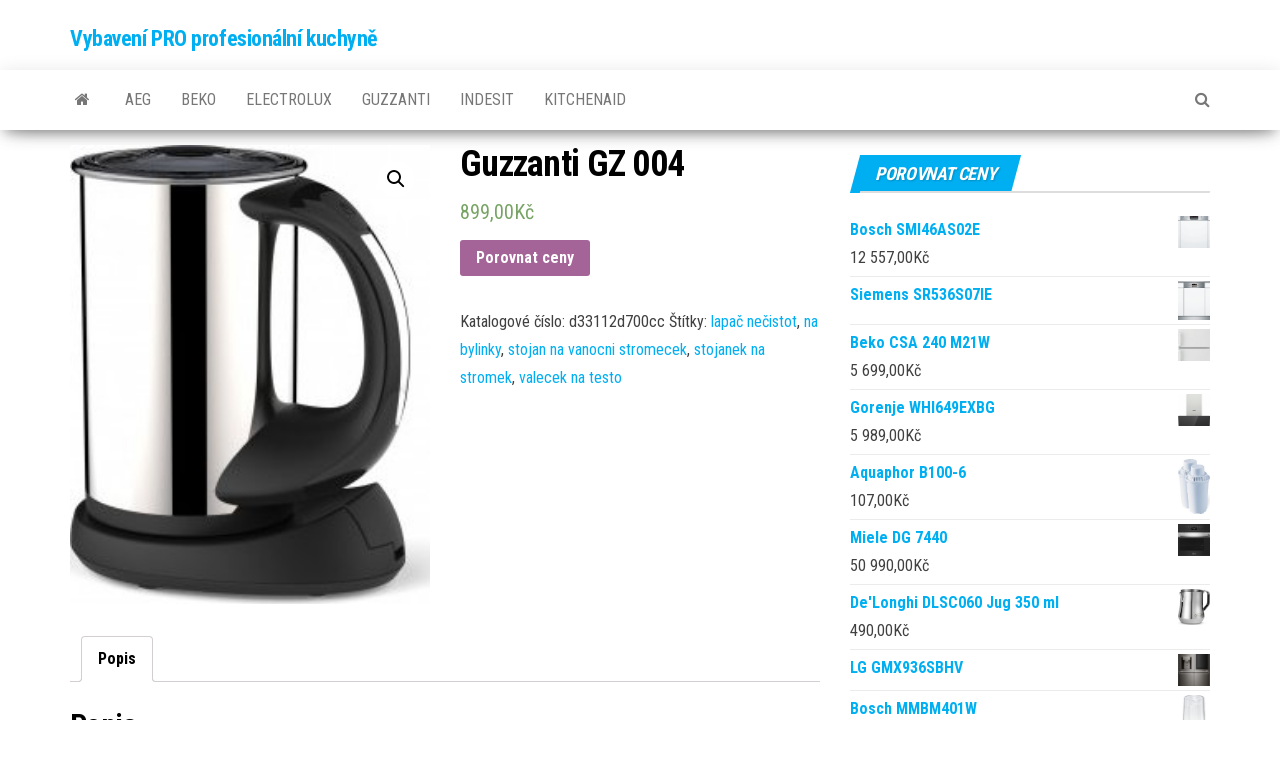

--- FILE ---
content_type: text/html; charset=UTF-8
request_url: http://vybaveniproprofesionalnikuchyne.cz/produkt/guzzanti-gz-004/
body_size: 8607
content:
<!DOCTYPE html>
<html lang="cs">
    <head>
        <meta http-equiv="content-type" content="text/html; charset=UTF-8" />
        <meta http-equiv="X-UA-Compatible" content="IE=edge">
        <meta name="viewport" content="width=device-width, initial-scale=1">
        <link rel="pingback" href="http://vybaveniproprofesionalnikuchyne.cz/xmlrpc.php" />
        <title>Guzzanti GZ 004 &#8211; Vybavení PRO profesionální kuchyně</title>
<meta name='robots' content='max-image-preview:large' />
<link rel='dns-prefetch' href='//fonts.googleapis.com' />
<link rel='dns-prefetch' href='//s.w.org' />
<link rel="alternate" type="application/rss+xml" title="Vybavení PRO profesionální kuchyně &raquo; RSS zdroj" href="http://vybaveniproprofesionalnikuchyne.cz/feed/" />
<link rel="alternate" type="application/rss+xml" title="Vybavení PRO profesionální kuchyně &raquo; RSS komentářů" href="http://vybaveniproprofesionalnikuchyne.cz/comments/feed/" />
<link rel="alternate" type="application/rss+xml" title="Vybavení PRO profesionální kuchyně &raquo; RSS komentářů pro Guzzanti GZ 004" href="http://vybaveniproprofesionalnikuchyne.cz/produkt/guzzanti-gz-004/feed/" />
		<script type="text/javascript">
			window._wpemojiSettings = {"baseUrl":"https:\/\/s.w.org\/images\/core\/emoji\/13.1.0\/72x72\/","ext":".png","svgUrl":"https:\/\/s.w.org\/images\/core\/emoji\/13.1.0\/svg\/","svgExt":".svg","source":{"concatemoji":"http:\/\/vybaveniproprofesionalnikuchyne.cz\/wp-includes\/js\/wp-emoji-release.min.js?ver=5.8"}};
			!function(e,a,t){var n,r,o,i=a.createElement("canvas"),p=i.getContext&&i.getContext("2d");function s(e,t){var a=String.fromCharCode;p.clearRect(0,0,i.width,i.height),p.fillText(a.apply(this,e),0,0);e=i.toDataURL();return p.clearRect(0,0,i.width,i.height),p.fillText(a.apply(this,t),0,0),e===i.toDataURL()}function c(e){var t=a.createElement("script");t.src=e,t.defer=t.type="text/javascript",a.getElementsByTagName("head")[0].appendChild(t)}for(o=Array("flag","emoji"),t.supports={everything:!0,everythingExceptFlag:!0},r=0;r<o.length;r++)t.supports[o[r]]=function(e){if(!p||!p.fillText)return!1;switch(p.textBaseline="top",p.font="600 32px Arial",e){case"flag":return s([127987,65039,8205,9895,65039],[127987,65039,8203,9895,65039])?!1:!s([55356,56826,55356,56819],[55356,56826,8203,55356,56819])&&!s([55356,57332,56128,56423,56128,56418,56128,56421,56128,56430,56128,56423,56128,56447],[55356,57332,8203,56128,56423,8203,56128,56418,8203,56128,56421,8203,56128,56430,8203,56128,56423,8203,56128,56447]);case"emoji":return!s([10084,65039,8205,55357,56613],[10084,65039,8203,55357,56613])}return!1}(o[r]),t.supports.everything=t.supports.everything&&t.supports[o[r]],"flag"!==o[r]&&(t.supports.everythingExceptFlag=t.supports.everythingExceptFlag&&t.supports[o[r]]);t.supports.everythingExceptFlag=t.supports.everythingExceptFlag&&!t.supports.flag,t.DOMReady=!1,t.readyCallback=function(){t.DOMReady=!0},t.supports.everything||(n=function(){t.readyCallback()},a.addEventListener?(a.addEventListener("DOMContentLoaded",n,!1),e.addEventListener("load",n,!1)):(e.attachEvent("onload",n),a.attachEvent("onreadystatechange",function(){"complete"===a.readyState&&t.readyCallback()})),(n=t.source||{}).concatemoji?c(n.concatemoji):n.wpemoji&&n.twemoji&&(c(n.twemoji),c(n.wpemoji)))}(window,document,window._wpemojiSettings);
		</script>
		<style type="text/css">
img.wp-smiley,
img.emoji {
	display: inline !important;
	border: none !important;
	box-shadow: none !important;
	height: 1em !important;
	width: 1em !important;
	margin: 0 .07em !important;
	vertical-align: -0.1em !important;
	background: none !important;
	padding: 0 !important;
}
</style>
	<link rel='stylesheet' id='wp-block-library-css'  href='http://vybaveniproprofesionalnikuchyne.cz/wp-includes/css/dist/block-library/style.min.css?ver=5.8' type='text/css' media='all' />
<link rel='stylesheet' id='wc-block-vendors-style-css'  href='http://vybaveniproprofesionalnikuchyne.cz/wp-content/plugins/woocommerce/packages/woocommerce-blocks/build/vendors-style.css?ver=4.7.2' type='text/css' media='all' />
<link rel='stylesheet' id='wc-block-style-css'  href='http://vybaveniproprofesionalnikuchyne.cz/wp-content/plugins/woocommerce/packages/woocommerce-blocks/build/style.css?ver=4.7.2' type='text/css' media='all' />
<link rel='stylesheet' id='photoswipe-css'  href='http://vybaveniproprofesionalnikuchyne.cz/wp-content/plugins/woocommerce/assets/css/photoswipe/photoswipe.min.css?ver=5.2.3' type='text/css' media='all' />
<link rel='stylesheet' id='photoswipe-default-skin-css'  href='http://vybaveniproprofesionalnikuchyne.cz/wp-content/plugins/woocommerce/assets/css/photoswipe/default-skin/default-skin.min.css?ver=5.2.3' type='text/css' media='all' />
<link rel='stylesheet' id='woocommerce-layout-css'  href='http://vybaveniproprofesionalnikuchyne.cz/wp-content/plugins/woocommerce/assets/css/woocommerce-layout.css?ver=5.2.3' type='text/css' media='all' />
<link rel='stylesheet' id='woocommerce-smallscreen-css'  href='http://vybaveniproprofesionalnikuchyne.cz/wp-content/plugins/woocommerce/assets/css/woocommerce-smallscreen.css?ver=5.2.3' type='text/css' media='only screen and (max-width: 768px)' />
<link rel='stylesheet' id='woocommerce-general-css'  href='http://vybaveniproprofesionalnikuchyne.cz/wp-content/plugins/woocommerce/assets/css/woocommerce.css?ver=5.2.3' type='text/css' media='all' />
<style id='woocommerce-inline-inline-css' type='text/css'>
.woocommerce form .form-row .required { visibility: visible; }
</style>
<link rel='stylesheet' id='envo-magazine-fonts-css'  href='https://fonts.googleapis.com/css?family=Roboto+Condensed%3A300%2C400%2C700&#038;subset=latin%2Clatin-ext' type='text/css' media='all' />
<link rel='stylesheet' id='bootstrap-css'  href='http://vybaveniproprofesionalnikuchyne.cz/wp-content/themes/envo-magazine/css/bootstrap.css?ver=3.3.7' type='text/css' media='all' />
<link rel='stylesheet' id='envo-magazine-stylesheet-css'  href='http://vybaveniproprofesionalnikuchyne.cz/wp-content/themes/envo-magazine/style.css?ver=1.3.12' type='text/css' media='all' />
<link rel='stylesheet' id='font-awesome-css'  href='http://vybaveniproprofesionalnikuchyne.cz/wp-content/themes/envo-magazine/css/font-awesome.min.css?ver=4.7.0' type='text/css' media='all' />
<script type='text/javascript' src='http://vybaveniproprofesionalnikuchyne.cz/wp-includes/js/jquery/jquery.min.js?ver=3.6.0' id='jquery-core-js'></script>
<script type='text/javascript' src='http://vybaveniproprofesionalnikuchyne.cz/wp-includes/js/jquery/jquery-migrate.min.js?ver=3.3.2' id='jquery-migrate-js'></script>
<link rel="https://api.w.org/" href="http://vybaveniproprofesionalnikuchyne.cz/wp-json/" /><link rel="alternate" type="application/json" href="http://vybaveniproprofesionalnikuchyne.cz/wp-json/wp/v2/product/4414" /><link rel="EditURI" type="application/rsd+xml" title="RSD" href="http://vybaveniproprofesionalnikuchyne.cz/xmlrpc.php?rsd" />
<link rel="wlwmanifest" type="application/wlwmanifest+xml" href="http://vybaveniproprofesionalnikuchyne.cz/wp-includes/wlwmanifest.xml" /> 
<meta name="generator" content="WordPress 5.8" />
<meta name="generator" content="WooCommerce 5.2.3" />
<link rel="canonical" href="http://vybaveniproprofesionalnikuchyne.cz/produkt/guzzanti-gz-004/" />
<link rel='shortlink' href='http://vybaveniproprofesionalnikuchyne.cz/?p=4414' />
<link rel="alternate" type="application/json+oembed" href="http://vybaveniproprofesionalnikuchyne.cz/wp-json/oembed/1.0/embed?url=http%3A%2F%2Fvybaveniproprofesionalnikuchyne.cz%2Fprodukt%2Fguzzanti-gz-004%2F" />
<link rel="alternate" type="text/xml+oembed" href="http://vybaveniproprofesionalnikuchyne.cz/wp-json/oembed/1.0/embed?url=http%3A%2F%2Fvybaveniproprofesionalnikuchyne.cz%2Fprodukt%2Fguzzanti-gz-004%2F&#038;format=xml" />
	<noscript><style>.woocommerce-product-gallery{ opacity: 1 !important; }</style></noscript>
	    </head>
    <body id="blog" class="product-template-default single single-product postid-4414 theme-envo-magazine woocommerce woocommerce-page woocommerce-no-js">
        <a class="skip-link screen-reader-text" href="#site-content">Skip to the content</a>        <div class="site-header container-fluid">
    <div class="container" >
        <div class="row" >
            <div class="site-heading " >
                <div class="site-branding-logo">
                                    </div>
                <div class="site-branding-text">
                                            <p class="site-title"><a href="http://vybaveniproprofesionalnikuchyne.cz/" rel="home">Vybavení PRO profesionální kuchyně</a></p>
                    
                                    </div><!-- .site-branding-text -->
            </div>
            	
        </div>
    </div>
</div>
 
<div class="main-menu">
    <nav id="site-navigation" class="navbar navbar-default">     
        <div class="container">   
            <div class="navbar-header">
                                <button id="main-menu-panel" class="open-panel visible-xs" data-panel="main-menu-panel">
                        <span></span>
                        <span></span>
                        <span></span>
                    </button>
                            </div> 
                        <ul class="nav navbar-nav search-icon navbar-left hidden-xs">
                <li class="home-icon">
                    <a href="http://vybaveniproprofesionalnikuchyne.cz/" title="Vybavení PRO profesionální kuchyně">
                        <i class="fa fa-home"></i>
                    </a>
                </li>
            </ul>
            <div class="menu-container"><ul id="menu-menu" class="nav navbar-nav navbar-left"><li itemscope="itemscope" itemtype="https://www.schema.org/SiteNavigationElement" id="menu-item-7051" class="menu-item menu-item-type-custom menu-item-object-custom menu-item-7051"><a title="AEG" href="http://vybaveniproprofesionalnikuchyne.cz/?s=AEG">AEG</a></li>
<li itemscope="itemscope" itemtype="https://www.schema.org/SiteNavigationElement" id="menu-item-7075" class="menu-item menu-item-type-custom menu-item-object-custom menu-item-7075"><a title="Beko" href="http://vybaveniproprofesionalnikuchyne.cz/?s=Beko">Beko</a></li>
<li itemscope="itemscope" itemtype="https://www.schema.org/SiteNavigationElement" id="menu-item-7069" class="menu-item menu-item-type-custom menu-item-object-custom menu-item-7069"><a title="Electrolux" href="http://vybaveniproprofesionalnikuchyne.cz/?s=Electrolux">Electrolux</a></li>
<li itemscope="itemscope" itemtype="https://www.schema.org/SiteNavigationElement" id="menu-item-7103" class="menu-item menu-item-type-custom menu-item-object-custom menu-item-7103"><a title="Guzzanti" href="http://vybaveniproprofesionalnikuchyne.cz/?s=Guzzanti">Guzzanti</a></li>
<li itemscope="itemscope" itemtype="https://www.schema.org/SiteNavigationElement" id="menu-item-7086" class="menu-item menu-item-type-custom menu-item-object-custom menu-item-7086"><a title="Indesit" href="http://vybaveniproprofesionalnikuchyne.cz/?s=Indesit">Indesit</a></li>
<li itemscope="itemscope" itemtype="https://www.schema.org/SiteNavigationElement" id="menu-item-7093" class="menu-item menu-item-type-custom menu-item-object-custom menu-item-7093"><a title="KitchenAid" href="http://vybaveniproprofesionalnikuchyne.cz/?s=KitchenAid">KitchenAid</a></li>
</ul></div>            <ul class="nav navbar-nav search-icon navbar-right hidden-xs">
                <li class="top-search-icon">
                    <a href="#">
                        <i class="fa fa-search"></i>
                    </a>
                </li>
                <div class="top-search-box">
                    <form role="search" method="get" id="searchform" class="searchform" action="http://vybaveniproprofesionalnikuchyne.cz/">
				<div>
					<label class="screen-reader-text" for="s">Vyhledávání</label>
					<input type="text" value="" name="s" id="s" />
					<input type="submit" id="searchsubmit" value="Hledat" />
				</div>
			</form>                </div>
            </ul>
        </div>
            </nav> 
</div>
<div id="site-content" class="container main-container" role="main">
	<div class="page-area">
		<!-- start content container -->
<div class="row">
		<article class="col-md-8">
			<div class="woocommerce-notices-wrapper"></div><div id="product-4414" class="product type-product post-4414 status-publish first instock product_tag-lapac-necistot product_tag-na-bylinky product_tag-stojan-na-vanocni-stromecek product_tag-stojanek-na-stromek product_tag-valecek-na-testo has-post-thumbnail product-type-external">

	<div class="woocommerce-product-gallery woocommerce-product-gallery--with-images woocommerce-product-gallery--columns-4 images" data-columns="4" style="opacity: 0; transition: opacity .25s ease-in-out;">
	<figure class="woocommerce-product-gallery__wrapper">
		<div data-thumb="http://vybaveniproprofesionalnikuchyne.cz/wp-content/uploads/2021/05/zMqB6X1.jpeg" data-thumb-alt="" class="woocommerce-product-gallery__image"><a href="http://vybaveniproprofesionalnikuchyne.cz/wp-content/uploads/2021/05/zMqB6X1.jpeg"><img width="218" height="278" src="http://vybaveniproprofesionalnikuchyne.cz/wp-content/uploads/2021/05/zMqB6X1.jpeg" class="wp-post-image" alt="" loading="lazy" title="zMqB6X1" data-caption="" data-src="http://vybaveniproprofesionalnikuchyne.cz/wp-content/uploads/2021/05/zMqB6X1.jpeg" data-large_image="http://vybaveniproprofesionalnikuchyne.cz/wp-content/uploads/2021/05/zMqB6X1.jpeg" data-large_image_width="218" data-large_image_height="278" /></a></div>	</figure>
</div>

	<div class="summary entry-summary">
		<h1 class="product_title entry-title">Guzzanti GZ 004</h1><p class="price"><span class="woocommerce-Price-amount amount"><bdi>899,00<span class="woocommerce-Price-currencySymbol">&#75;&#269;</span></bdi></span></p>

<form class="cart" action="http://vybaveniproprofesionalnikuchyne.cz/2204" method="get">
	
	<button type="submit" class="single_add_to_cart_button button alt">Porovnat ceny</button>

	
	</form>

<div class="product_meta">

	
	
		<span class="sku_wrapper">Katalogové číslo: <span class="sku">d33112d700cc</span></span>

	
	
	<span class="tagged_as">Štítky: <a href="http://vybaveniproprofesionalnikuchyne.cz/tag-produktu/lapac-necistot/" rel="tag">lapač nečistot</a>, <a href="http://vybaveniproprofesionalnikuchyne.cz/tag-produktu/na-bylinky/" rel="tag">na bylinky</a>, <a href="http://vybaveniproprofesionalnikuchyne.cz/tag-produktu/stojan-na-vanocni-stromecek/" rel="tag">stojan na vanocni stromecek</a>, <a href="http://vybaveniproprofesionalnikuchyne.cz/tag-produktu/stojanek-na-stromek/" rel="tag">stojanek na stromek</a>, <a href="http://vybaveniproprofesionalnikuchyne.cz/tag-produktu/valecek-na-testo/" rel="tag">valecek na testo</a></span>
	
</div>
	</div>

	
	<div class="woocommerce-tabs wc-tabs-wrapper">
		<ul class="tabs wc-tabs" role="tablist">
							<li class="description_tab" id="tab-title-description" role="tab" aria-controls="tab-description">
					<a href="#tab-description">
						Popis					</a>
				</li>
					</ul>
					<div class="woocommerce-Tabs-panel woocommerce-Tabs-panel--description panel entry-content wc-tab" id="tab-description" role="tabpanel" aria-labelledby="tab-title-description">
				
	<h2>Popis</h2>

<h2>Guzzanti GZ 004 899 Kč</h2>
<p>Informace o výrobkuGuzzantiPopisAutomatický výrobník mléčné pěny Guzzanti GZ 004. Napěněné mléko nikdy nepřesáhne teplotu 70°C a neznehodnotí tak chuť vaší kávy, navíc záleží jen na vás, jaký zvolíte poměr kávy a mléka, a máte tak naprostou svobodu při přípravě nápoje podle vaší chuti. Tento nerezový pěnič má velmi kvalitní zpracování a jeho elegantní design se hodí do každé kuchyně.</p>
<p>ovčí kůže<br />
, osvěžovače vzduchu<br />
, strojek na cukroví<br />
, lžíce<br />
, keramicka<br />
, prádelní šňůra s ocelovým lankem<br />
, hortenzie modrá<br />
, formičky na marcipán<br />
, svačiny pro děti<br />
, levné záclony<br />
, jak uvařit krevety<br />
, dárková sada chilli koření<br />
, calippo<br />
, vánočka z 8 pramenů<br />
, bermudy oblečení<br />
, rychlé řezy s krémem<br />
, formaggio<br />
, umely<br />
, tlakový hrnec 4l</p>
			</div>
		
			</div>


	<section class="related products">

					<h2>Související produkty</h2>
				
		<ul class="products columns-4">

			
					<li class="product type-product post-465 status-publish first instock product_tag-konvice-na-caj-tescoma product_tag-mlynek-tramp-3 product_tag-skrabka-na-sklokeramickou-desku product_tag-valecek-na-testo has-post-thumbnail product-type-external">
	<a href="http://vybaveniproprofesionalnikuchyne.cz/produkt/ariete-1324/" class="woocommerce-LoopProduct-link woocommerce-loop-product__link"><img width="300" height="300" src="http://vybaveniproprofesionalnikuchyne.cz/wp-content/uploads/2021/05/5lTCD4g-300x300.jpeg" class="attachment-woocommerce_thumbnail size-woocommerce_thumbnail" alt="" loading="lazy" /><h2 class="woocommerce-loop-product__title">Ariete 1324</h2>
	<span class="price"><span class="woocommerce-Price-amount amount"><bdi>4 599,00<span class="woocommerce-Price-currencySymbol">&#75;&#269;</span></bdi></span></span>
</a><a href="http://vybaveniproprofesionalnikuchyne.cz/227" data-quantity="1" class="button product_type_external" data-product_id="465" data-product_sku="91f62a7caf64" aria-label="Porovnat ceny" rel="nofollow">Porovnat ceny</a></li>

			
					<li class="product type-product post-1166 status-publish instock product_tag-kos-na-trideny-odpad product_tag-sklenena-doza product_tag-sul-a-pepr product_tag-valecek-na-testo has-post-thumbnail product-type-external">
	<a href="http://vybaveniproprofesionalnikuchyne.cz/produkt/bosch-hbg635ns1/" class="woocommerce-LoopProduct-link woocommerce-loop-product__link"><img width="300" height="300" src="http://vybaveniproprofesionalnikuchyne.cz/wp-content/uploads/2021/05/12Tm2o-300x300.jpeg" class="attachment-woocommerce_thumbnail size-woocommerce_thumbnail" alt="" loading="lazy" /><h2 class="woocommerce-loop-product__title">Bosch HBG635NS1</h2>
	<span class="price"><span class="woocommerce-Price-amount amount"><bdi>15 990,00<span class="woocommerce-Price-currencySymbol">&#75;&#269;</span></bdi></span></span>
</a><a href="http://vybaveniproprofesionalnikuchyne.cz/578" data-quantity="1" class="button product_type_external" data-product_id="1166" data-product_sku="35e929aec67f" aria-label="Porovnat ceny" rel="nofollow">Porovnat ceny</a></li>

			
					<li class="product type-product post-417 status-publish instock product_tag-drzak-papirovych-uterek product_tag-korenky product_tag-mlynek-na-strouhanku product_tag-valecek-na-testo product_tag-vileda-ultramax-mop has-post-thumbnail product-type-external">
	<a href="http://vybaveniproprofesionalnikuchyne.cz/produkt/amica-vj-851-4-aw/" class="woocommerce-LoopProduct-link woocommerce-loop-product__link"><img width="300" height="300" src="http://vybaveniproprofesionalnikuchyne.cz/wp-content/uploads/2021/05/66VB5jW-300x300.jpeg" class="attachment-woocommerce_thumbnail size-woocommerce_thumbnail" alt="" loading="lazy" /><h2 class="woocommerce-loop-product__title">Amica VJ 851.4 AW</h2>
	<span class="price"><span class="woocommerce-Price-amount amount"><bdi>2 849,00<span class="woocommerce-Price-currencySymbol">&#75;&#269;</span></bdi></span></span>
</a><a href="http://vybaveniproprofesionalnikuchyne.cz/203" data-quantity="1" class="button product_type_external" data-product_id="417" data-product_sku="4887b0a1d79d" aria-label="Porovnat ceny" rel="nofollow">Porovnat ceny</a></li>

			
					<li class="product type-product post-289 status-publish last instock product_tag-domo-do442km product_tag-gotici product_tag-kos-na-ciste-pradlo product_tag-mechanicke product_tag-valecek-na-testo has-post-thumbnail product-type-external">
	<a href="http://vybaveniproprofesionalnikuchyne.cz/produkt/ametaltop-amt-10-012/" class="woocommerce-LoopProduct-link woocommerce-loop-product__link"><img width="300" height="300" src="http://vybaveniproprofesionalnikuchyne.cz/wp-content/uploads/2021/05/SigB7kD-300x300.jpeg" class="attachment-woocommerce_thumbnail size-woocommerce_thumbnail" alt="" loading="lazy" /><h2 class="woocommerce-loop-product__title">Ametaltop AMT-10 012</h2>
	<span class="price"><span class="woocommerce-Price-amount amount"><bdi>3 299,00<span class="woocommerce-Price-currencySymbol">&#75;&#269;</span></bdi></span></span>
</a><a href="http://vybaveniproprofesionalnikuchyne.cz/139" data-quantity="1" class="button product_type_external" data-product_id="289" data-product_sku="e3c6a3c1c259" aria-label="Porovnat ceny" rel="nofollow">Porovnat ceny</a></li>

			
		</ul>

	</section>
	</div>

		</article>       
			<aside id="sidebar" class="col-md-4">
		<div id="woocommerce_products-2" class="widget woocommerce widget_products"><div class="widget-title"><h3>Porovnat ceny</h3></div><ul class="product_list_widget"><li>
	
	<a href="http://vybaveniproprofesionalnikuchyne.cz/produkt/bosch-smi46as02e/">
		<img width="300" height="300" src="http://vybaveniproprofesionalnikuchyne.cz/wp-content/uploads/2021/05/CDGyCM-300x300.jpeg" class="attachment-woocommerce_thumbnail size-woocommerce_thumbnail" alt="" loading="lazy" />		<span class="product-title">Bosch SMI46AS02E</span>
	</a>

				
	<span class="woocommerce-Price-amount amount"><bdi>12 557,00<span class="woocommerce-Price-currencySymbol">&#75;&#269;</span></bdi></span>
	</li>
<li>
	
	<a href="http://vybaveniproprofesionalnikuchyne.cz/produkt/siemens-sr536s07ie/">
		<img width="245" height="300" src="http://vybaveniproprofesionalnikuchyne.cz/wp-content/uploads/2021/05/6e0BrH.jpeg" class="attachment-woocommerce_thumbnail size-woocommerce_thumbnail" alt="" loading="lazy" />		<span class="product-title">Siemens SR536S07IE</span>
	</a>

				
	
	</li>
<li>
	
	<a href="http://vybaveniproprofesionalnikuchyne.cz/produkt/beko-csa-240-m21w/">
		<img width="300" height="300" src="http://vybaveniproprofesionalnikuchyne.cz/wp-content/uploads/2021/05/RQLPpF-300x300.jpeg" class="attachment-woocommerce_thumbnail size-woocommerce_thumbnail" alt="" loading="lazy" />		<span class="product-title">Beko CSA 240 M21W</span>
	</a>

				
	<span class="woocommerce-Price-amount amount"><bdi>5 699,00<span class="woocommerce-Price-currencySymbol">&#75;&#269;</span></bdi></span>
	</li>
<li>
	
	<a href="http://vybaveniproprofesionalnikuchyne.cz/produkt/gorenje-whi649exbg/">
		<img width="300" height="300" src="http://vybaveniproprofesionalnikuchyne.cz/wp-content/uploads/2021/05/SXABCi5-300x300.png" class="attachment-woocommerce_thumbnail size-woocommerce_thumbnail" alt="" loading="lazy" />		<span class="product-title">Gorenje WHI649EXBG</span>
	</a>

				
	<span class="woocommerce-Price-amount amount"><bdi>5 989,00<span class="woocommerce-Price-currencySymbol">&#75;&#269;</span></bdi></span>
	</li>
<li>
	
	<a href="http://vybaveniproprofesionalnikuchyne.cz/produkt/aquaphor-b100-6/">
		<img width="175" height="300" src="http://vybaveniproprofesionalnikuchyne.cz/wp-content/uploads/2021/05/206x353_IKxjJU.jpg" class="attachment-woocommerce_thumbnail size-woocommerce_thumbnail" alt="" loading="lazy" />		<span class="product-title">Aquaphor B100-6</span>
	</a>

				
	<span class="woocommerce-Price-amount amount"><bdi>107,00<span class="woocommerce-Price-currencySymbol">&#75;&#269;</span></bdi></span>
	</li>
<li>
	
	<a href="http://vybaveniproprofesionalnikuchyne.cz/produkt/miele-dg-7440/">
		<img width="300" height="300" src="http://vybaveniproprofesionalnikuchyne.cz/wp-content/uploads/2021/05/qaWBVZ0-300x300.jpeg" class="attachment-woocommerce_thumbnail size-woocommerce_thumbnail" alt="" loading="lazy" />		<span class="product-title">Miele DG 7440</span>
	</a>

				
	<span class="woocommerce-Price-amount amount"><bdi>50 990,00<span class="woocommerce-Price-currencySymbol">&#75;&#269;</span></bdi></span>
	</li>
<li>
	
	<a href="http://vybaveniproprofesionalnikuchyne.cz/produkt/delonghi-dlsc060-jug-350-ml/">
		<img width="266" height="300" src="http://vybaveniproprofesionalnikuchyne.cz/wp-content/uploads/2021/05/Sp8ezs.jpeg" class="attachment-woocommerce_thumbnail size-woocommerce_thumbnail" alt="" loading="lazy" />		<span class="product-title">De'Longhi DLSC060 Jug 350 ml</span>
	</a>

				
	<span class="woocommerce-Price-amount amount"><bdi>490,00<span class="woocommerce-Price-currencySymbol">&#75;&#269;</span></bdi></span>
	</li>
<li>
	
	<a href="http://vybaveniproprofesionalnikuchyne.cz/produkt/lg-gmx936sbhv/">
		<img width="300" height="300" src="http://vybaveniproprofesionalnikuchyne.cz/wp-content/uploads/2021/05/H2tB0Q7-300x300.jpeg" class="attachment-woocommerce_thumbnail size-woocommerce_thumbnail" alt="" loading="lazy" />		<span class="product-title">LG GMX936SBHV</span>
	</a>

				
	
	</li>
<li>
	
	<a href="http://vybaveniproprofesionalnikuchyne.cz/produkt/bosch-mmbm401w/">
		<img width="87" height="300" src="http://vybaveniproprofesionalnikuchyne.cz/wp-content/uploads/2021/05/272QQI.jpeg" class="attachment-woocommerce_thumbnail size-woocommerce_thumbnail" alt="" loading="lazy" />		<span class="product-title">Bosch MMBM401W</span>
	</a>

				
	<span class="woocommerce-Price-amount amount"><bdi>1 198,00<span class="woocommerce-Price-currencySymbol">&#75;&#269;</span></bdi></span>
	</li>
<li>
	
	<a href="http://vybaveniproprofesionalnikuchyne.cz/produkt/faber-vrt-bk-a60/">
		<img width="300" height="300" src="http://vybaveniproprofesionalnikuchyne.cz/wp-content/uploads/2021/05/KUMvr6-300x300.jpeg" class="attachment-woocommerce_thumbnail size-woocommerce_thumbnail" alt="" loading="lazy" />		<span class="product-title">Faber VRT BK A60</span>
	</a>

				
	<span class="woocommerce-Price-amount amount"><bdi>5 751,00<span class="woocommerce-Price-currencySymbol">&#75;&#269;</span></bdi></span>
	</li>
<li>
	
	<a href="http://vybaveniproprofesionalnikuchyne.cz/produkt/sinop-sanitacni-adapter/">
		<img width="300" height="281" src="http://vybaveniproprofesionalnikuchyne.cz/wp-content/uploads/2021/05/305x286_Wvyd1C.jpg" class="attachment-woocommerce_thumbnail size-woocommerce_thumbnail" alt="" loading="lazy" />		<span class="product-title">SINOP sanitační adaptér</span>
	</a>

				
	<span class="woocommerce-Price-amount amount"><bdi>599,00<span class="woocommerce-Price-currencySymbol">&#75;&#269;</span></bdi></span>
	</li>
<li>
	
	<a href="http://vybaveniproprofesionalnikuchyne.cz/produkt/mora-im-656/">
		<img width="300" height="300" src="http://vybaveniproprofesionalnikuchyne.cz/wp-content/uploads/2021/05/CZaKOU-300x300.png" class="attachment-woocommerce_thumbnail size-woocommerce_thumbnail" alt="" loading="lazy" />		<span class="product-title">MORA IM 656</span>
	</a>

				
	<span class="woocommerce-Price-amount amount"><bdi>8 990,00<span class="woocommerce-Price-currencySymbol">&#75;&#269;</span></bdi></span>
	</li>
<li>
	
	<a href="http://vybaveniproprofesionalnikuchyne.cz/produkt/banquet-darby-800ml-zelena/">
		<img width="300" height="300" src="http://vybaveniproprofesionalnikuchyne.cz/wp-content/uploads/2021/05/319x452_hgNHIv-300x300.jpg" class="attachment-woocommerce_thumbnail size-woocommerce_thumbnail" alt="" loading="lazy" />		<span class="product-title">Banquet Darby 800ml zelená</span>
	</a>

				
	<span class="woocommerce-Price-amount amount"><bdi>249,00<span class="woocommerce-Price-currencySymbol">&#75;&#269;</span></bdi></span>
	</li>
<li>
	
	<a href="http://vybaveniproprofesionalnikuchyne.cz/produkt/ibili-stojan-pro-kapsle-na-nespresso-pro-40ks-kapsli/">
		<img width="189" height="300" src="http://vybaveniproprofesionalnikuchyne.cz/wp-content/uploads/2021/05/wkJBNIz.jpeg" class="attachment-woocommerce_thumbnail size-woocommerce_thumbnail" alt="" loading="lazy" />		<span class="product-title">Ibili Stojan pro kapsle na Nespresso pro 40ks kapslí</span>
	</a>

				
	<span class="woocommerce-Price-amount amount"><bdi>409,00<span class="woocommerce-Price-currencySymbol">&#75;&#269;</span></bdi></span>
	</li>
<li>
	
	<a href="http://vybaveniproprofesionalnikuchyne.cz/produkt/franke-crystal-cs66mxs-f/">
		<img width="300" height="300" src="http://vybaveniproprofesionalnikuchyne.cz/wp-content/uploads/2021/05/GwtB7ow-300x300.jpeg" class="attachment-woocommerce_thumbnail size-woocommerce_thumbnail" alt="" loading="lazy" />		<span class="product-title">Franke Crystal CS66MXS/F</span>
	</a>

				
	
	</li>
<li>
	
	<a href="http://vybaveniproprofesionalnikuchyne.cz/produkt/unold-esge-m-200-superbox/">
		<img width="300" height="300" src="http://vybaveniproprofesionalnikuchyne.cz/wp-content/uploads/2021/05/778x511_L2s5Yk-300x300.jpg" class="attachment-woocommerce_thumbnail size-woocommerce_thumbnail" alt="" loading="lazy" />		<span class="product-title">Unold Esge M 200 Superbox</span>
	</a>

				
	
	</li>
<li>
	
	<a href="http://vybaveniproprofesionalnikuchyne.cz/produkt/whirlpool-wfo-3c23-6-x/">
		<img width="241" height="300" src="http://vybaveniproprofesionalnikuchyne.cz/wp-content/uploads/2021/05/JR7BCzI.jpeg" class="attachment-woocommerce_thumbnail size-woocommerce_thumbnail" alt="" loading="lazy" />		<span class="product-title">Whirlpool WFO 3C23 6 X</span>
	</a>

				
	<span class="woocommerce-Price-amount amount"><bdi>10 890,00<span class="woocommerce-Price-currencySymbol">&#75;&#269;</span></bdi></span>
	</li>
<li>
	
	<a href="http://vybaveniproprofesionalnikuchyne.cz/produkt/grundig-gekw47000b/">
		<img width="300" height="300" src="http://vybaveniproprofesionalnikuchyne.cz/wp-content/uploads/2021/05/3Xi7h8-300x300.jpeg" class="attachment-woocommerce_thumbnail size-woocommerce_thumbnail" alt="" loading="lazy" />		<span class="product-title">Grundig GEKW47000B</span>
	</a>

				
	
	</li>
<li>
	
	<a href="http://vybaveniproprofesionalnikuchyne.cz/produkt/domo-do9070kr-vs-hrube-sitko-struhadla-k-robotu/">
		<img width="300" height="104" src="http://vybaveniproprofesionalnikuchyne.cz/wp-content/uploads/2021/05/cwXrb2.jpeg" class="attachment-woocommerce_thumbnail size-woocommerce_thumbnail" alt="" loading="lazy" />		<span class="product-title">Domo DO9070KR-VS hrubé sítko struhadla k robotu</span>
	</a>

				
	<span class="woocommerce-Price-amount amount"><bdi>149,00<span class="woocommerce-Price-currencySymbol">&#75;&#269;</span></bdi></span>
	</li>
<li>
	
	<a href="http://vybaveniproprofesionalnikuchyne.cz/produkt/beko-gn1416233zx/">
		<img width="300" height="300" src="http://vybaveniproprofesionalnikuchyne.cz/wp-content/uploads/2021/05/ZtoBW2a-300x300.jpeg" class="attachment-woocommerce_thumbnail size-woocommerce_thumbnail" alt="" loading="lazy" />		<span class="product-title">Beko GN1416233ZX</span>
	</a>

				
	<span class="woocommerce-Price-amount amount"><bdi>35 990,00<span class="woocommerce-Price-currencySymbol">&#75;&#269;</span></bdi></span>
	</li>
</ul></div>		
	        	
		
	</aside>
</div>
<!-- end content container -->

</div><!-- end main-container -->
</div><!-- end page-area -->
 
<footer id="colophon" class="footer-credits container-fluid">
	<div class="container">
				<div class="footer-credits-text text-center">
			Web běží na <a href="https://cs.wordpress.org/">WordPress</a>			<span class="sep"> | </span>
			Šablona: <a href="https://envothemes.com/">Envo Magazine</a>		</div> 
		 
	</div>	
</footer>
 
<script type="application/ld+json">{"@context":"https:\/\/schema.org\/","@type":"Product","@id":"http:\/\/vybaveniproprofesionalnikuchyne.cz\/produkt\/guzzanti-gz-004\/#product","name":"Guzzanti GZ 004","url":"http:\/\/vybaveniproprofesionalnikuchyne.cz\/produkt\/guzzanti-gz-004\/","description":"Guzzanti GZ 004 899\u00a0K\u010d\r\nInformace o v\u00fdrobkuGuzzantiPopisAutomatick\u00fd v\u00fdrobn\u00edk ml\u00e9\u010dn\u00e9 p\u011bny Guzzanti GZ 004. Nap\u011bn\u011bn\u00e9 ml\u00e9ko nikdy nep\u0159es\u00e1hne teplotu 70\u00b0C a neznehodnot\u00ed tak chu\u0165 va\u0161\u00ed k\u00e1vy, nav\u00edc z\u00e1le\u017e\u00ed jen na v\u00e1s, jak\u00fd zvol\u00edte pom\u011br k\u00e1vy a ml\u00e9ka, a m\u00e1te tak naprostou svobodu p\u0159i p\u0159\u00edprav\u011b n\u00e1poje podle va\u0161\u00ed chuti. Tento nerezov\u00fd p\u011bni\u010d m\u00e1 velmi kvalitn\u00ed zpracov\u00e1n\u00ed a jeho elegantn\u00ed design se hod\u00ed do ka\u017ed\u00e9 kuchyn\u011b.\r\n\r\nov\u010d\u00ed k\u016f\u017ee\r, osv\u011b\u017eova\u010de vzduchu\r, strojek na cukrov\u00ed\r, l\u017e\u00edce\r, keramicka\r, pr\u00e1deln\u00ed \u0161\u0148\u016fra s ocelov\u00fdm lankem\r, hortenzie modr\u00e1\r, formi\u010dky na marcip\u00e1n\r, sva\u010diny pro d\u011bti\r, levn\u00e9 z\u00e1clony\r, jak uva\u0159it krevety\r, d\u00e1rkov\u00e1 sada chilli ko\u0159en\u00ed\r, calippo\r, v\u00e1no\u010dka z 8 pramen\u016f\r, bermudy oble\u010den\u00ed\r, rychl\u00e9 \u0159ezy s kr\u00e9mem\r, formaggio\r, umely\r, tlakov\u00fd hrnec 4l","image":"http:\/\/vybaveniproprofesionalnikuchyne.cz\/wp-content\/uploads\/2021\/05\/zMqB6X1.jpeg","sku":"d33112d700cc","offers":[{"@type":"Offer","price":"899.00","priceValidUntil":"2026-12-31","priceSpecification":{"price":"899.00","priceCurrency":"CZK","valueAddedTaxIncluded":"false"},"priceCurrency":"CZK","availability":"http:\/\/schema.org\/InStock","url":"http:\/\/vybaveniproprofesionalnikuchyne.cz\/produkt\/guzzanti-gz-004\/","seller":{"@type":"Organization","name":"Vybaven\u00ed PRO profesion\u00e1ln\u00ed kuchyn\u011b","url":"http:\/\/vybaveniproprofesionalnikuchyne.cz"}}]}</script>
<div class="pswp" tabindex="-1" role="dialog" aria-hidden="true">
	<div class="pswp__bg"></div>
	<div class="pswp__scroll-wrap">
		<div class="pswp__container">
			<div class="pswp__item"></div>
			<div class="pswp__item"></div>
			<div class="pswp__item"></div>
		</div>
		<div class="pswp__ui pswp__ui--hidden">
			<div class="pswp__top-bar">
				<div class="pswp__counter"></div>
				<button class="pswp__button pswp__button--close" aria-label="Zavřít (Esc)"></button>
				<button class="pswp__button pswp__button--share" aria-label="Sdílet"></button>
				<button class="pswp__button pswp__button--fs" aria-label="Přepnout na celou obrazovku"></button>
				<button class="pswp__button pswp__button--zoom" aria-label="Přiblížit/Oddálit"></button>
				<div class="pswp__preloader">
					<div class="pswp__preloader__icn">
						<div class="pswp__preloader__cut">
							<div class="pswp__preloader__donut"></div>
						</div>
					</div>
				</div>
			</div>
			<div class="pswp__share-modal pswp__share-modal--hidden pswp__single-tap">
				<div class="pswp__share-tooltip"></div>
			</div>
			<button class="pswp__button pswp__button--arrow--left" aria-label="Předchozí (šipka doleva)"></button>
			<button class="pswp__button pswp__button--arrow--right" aria-label="Další (šipka doprava)"></button>
			<div class="pswp__caption">
				<div class="pswp__caption__center"></div>
			</div>
		</div>
	</div>
</div>
	<script type="text/javascript">
		(function () {
			var c = document.body.className;
			c = c.replace(/woocommerce-no-js/, 'woocommerce-js');
			document.body.className = c;
		})();
	</script>
	<script type='text/javascript' src='http://vybaveniproprofesionalnikuchyne.cz/wp-content/plugins/woocommerce/assets/js/jquery-blockui/jquery.blockUI.min.js?ver=2.70' id='jquery-blockui-js'></script>
<script type='text/javascript' id='wc-add-to-cart-js-extra'>
/* <![CDATA[ */
var wc_add_to_cart_params = {"ajax_url":"\/wp-admin\/admin-ajax.php","wc_ajax_url":"\/?wc-ajax=%%endpoint%%","i18n_view_cart":"Zobrazit ko\u0161\u00edk","cart_url":"http:\/\/vybaveniproprofesionalnikuchyne.cz\/koszyk\/","is_cart":"","cart_redirect_after_add":"no"};
/* ]]> */
</script>
<script type='text/javascript' src='http://vybaveniproprofesionalnikuchyne.cz/wp-content/plugins/woocommerce/assets/js/frontend/add-to-cart.min.js?ver=5.2.3' id='wc-add-to-cart-js'></script>
<script type='text/javascript' src='http://vybaveniproprofesionalnikuchyne.cz/wp-content/plugins/woocommerce/assets/js/zoom/jquery.zoom.min.js?ver=1.7.21' id='zoom-js'></script>
<script type='text/javascript' src='http://vybaveniproprofesionalnikuchyne.cz/wp-content/plugins/woocommerce/assets/js/flexslider/jquery.flexslider.min.js?ver=2.7.2' id='flexslider-js'></script>
<script type='text/javascript' src='http://vybaveniproprofesionalnikuchyne.cz/wp-content/plugins/woocommerce/assets/js/photoswipe/photoswipe.min.js?ver=4.1.1' id='photoswipe-js'></script>
<script type='text/javascript' src='http://vybaveniproprofesionalnikuchyne.cz/wp-content/plugins/woocommerce/assets/js/photoswipe/photoswipe-ui-default.min.js?ver=4.1.1' id='photoswipe-ui-default-js'></script>
<script type='text/javascript' id='wc-single-product-js-extra'>
/* <![CDATA[ */
var wc_single_product_params = {"i18n_required_rating_text":"Zvolte pros\u00edm hodnocen\u00ed","review_rating_required":"yes","flexslider":{"rtl":false,"animation":"slide","smoothHeight":true,"directionNav":false,"controlNav":"thumbnails","slideshow":false,"animationSpeed":500,"animationLoop":false,"allowOneSlide":false},"zoom_enabled":"1","zoom_options":[],"photoswipe_enabled":"1","photoswipe_options":{"shareEl":false,"closeOnScroll":false,"history":false,"hideAnimationDuration":0,"showAnimationDuration":0},"flexslider_enabled":"1"};
/* ]]> */
</script>
<script type='text/javascript' src='http://vybaveniproprofesionalnikuchyne.cz/wp-content/plugins/woocommerce/assets/js/frontend/single-product.min.js?ver=5.2.3' id='wc-single-product-js'></script>
<script type='text/javascript' src='http://vybaveniproprofesionalnikuchyne.cz/wp-content/plugins/woocommerce/assets/js/js-cookie/js.cookie.min.js?ver=2.1.4' id='js-cookie-js'></script>
<script type='text/javascript' id='woocommerce-js-extra'>
/* <![CDATA[ */
var woocommerce_params = {"ajax_url":"\/wp-admin\/admin-ajax.php","wc_ajax_url":"\/?wc-ajax=%%endpoint%%"};
/* ]]> */
</script>
<script type='text/javascript' src='http://vybaveniproprofesionalnikuchyne.cz/wp-content/plugins/woocommerce/assets/js/frontend/woocommerce.min.js?ver=5.2.3' id='woocommerce-js'></script>
<script type='text/javascript' id='wc-cart-fragments-js-extra'>
/* <![CDATA[ */
var wc_cart_fragments_params = {"ajax_url":"\/wp-admin\/admin-ajax.php","wc_ajax_url":"\/?wc-ajax=%%endpoint%%","cart_hash_key":"wc_cart_hash_210f19f97bd11cd79342ca1d3832cbd6","fragment_name":"wc_fragments_210f19f97bd11cd79342ca1d3832cbd6","request_timeout":"5000"};
/* ]]> */
</script>
<script type='text/javascript' src='http://vybaveniproprofesionalnikuchyne.cz/wp-content/plugins/woocommerce/assets/js/frontend/cart-fragments.min.js?ver=5.2.3' id='wc-cart-fragments-js'></script>
<script type='text/javascript' src='http://vybaveniproprofesionalnikuchyne.cz/wp-content/themes/envo-magazine/js/bootstrap.min.js?ver=3.3.7' id='bootstrap-js'></script>
<script type='text/javascript' src='http://vybaveniproprofesionalnikuchyne.cz/wp-content/themes/envo-magazine/js/customscript.js?ver=1.3.12' id='envo-magazine-theme-js-js'></script>
<script type='text/javascript' src='http://vybaveniproprofesionalnikuchyne.cz/wp-includes/js/wp-embed.min.js?ver=5.8' id='wp-embed-js'></script>
</body>
</html>
